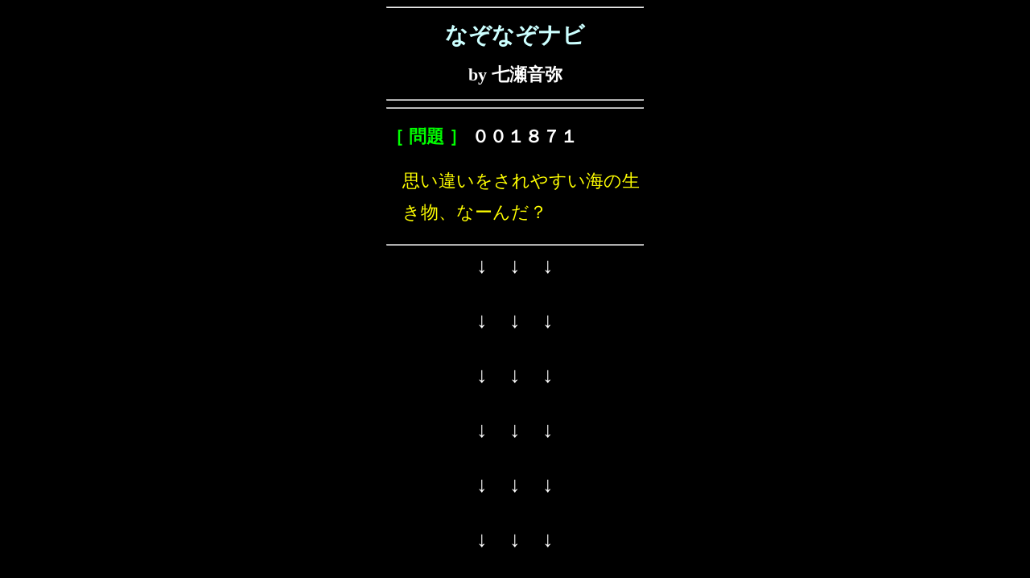

--- FILE ---
content_type: text/html
request_url: https://nazonazonavi.net/mondai/00/001871.htm
body_size: 11077
content:
<html>
<head>
<meta http-equiv="Content-Type" content="text/html; charset=Shift_JIS" />
<meta name="robots" content="index,follow" />
<meta name="viewport" content="width=device-width, initial-scale=1" />
<meta name="keywords" content="なぞなぞサイト,なぞなぞ辞典,なぞなぞ大百科,クイズ" />
<meta name="description" content="国内最大のなぞなぞサイト。auスマートパスのなぞなぞアプリ『なぞなぞワールド』や、『ペケポンプラス』のなぞなぞ監修もつとめた、なぞなぞ作家「七瀬音弥」（旧名：ながれおとや）が運営。大人でも楽しめる良質のなぞなぞを掲載。" />
<title>なぞなぞナビ - 思い違いをされやすい海の生き物、なーんだ？</title>

<!-- Google Tag Manager -->
<script>(function(w,d,s,l,i){w[l]=w[l]||[];w[l].push({'gtm.start':
new Date().getTime(),event:'gtm.js'});var f=d.getElementsByTagName(s)[0],
j=d.createElement(s),dl=l!='dataLayer'?'&l='+l:'';j.async=true;j.src=
'https://www.googletagmanager.com/gtm.js?id='+i+dl;f.parentNode.insertBefore(j,f);
})(window,document,'script','dataLayer','GTM-PZG9GZC');</script>
<!-- End Google Tag Manager -->

<script data-ad-client="ca-pub-0631430390332468" async src="https://pagead2.googlesyndication.com/pagead/js/adsbygoogle.js"></script>
<style type="text/css">
</style>
<link href="../../css/0_common_black.css" rel="stylesheet" type="text/css" />
<link href="../../css/0_kobetsu.css" rel="stylesheet" type="text/css" />
<link href="../../css/0_menu.css" rel="stylesheet" type="text/css" />
</head>
<body link="#33CCFF" vlink="#33CCFF" alink="red" text="white" bgcolor = "#000000">

<!-- Google Tag Manager (noscript) -->
<noscript><iframe src="https://www.googletagmanager.com/ns.html?id=GTM-PZG9GZC"
height="0" width="0" style="display:none;visibility:hidden"></iframe></noscript>
<!-- End Google Tag Manager (noscript) -->

<div align="center">
<table width="320" border="0" cellpadding="0" cellspacing="0">
<tr>
<td valign="top">
<hr />
<div class="title_center_big_yellow">
<a href="../../index.htm">なぞなぞナビ</a>
</div>
<div class="subtitle_center_big_white">
by 七瀬音弥
</div>
<hr />
<div align="center">

</div>
<hr />
<div class="koumokutitle">
［ 問題 ］
<span style="color:white">００１８７１</span>
</div>
<div class="mondai">
思い違いをされやすい海の生き物、なーんだ？
</div>
<hr />
<div align="center">

<table width="310" border="0" cellspacing="0" cellpadding="0" height="180"><tr>
<td align="center">
<div style="font-size:20pt;line-height:130%;font-weight:bold;">
↓　↓　↓<br /><br />
↓　↓　↓<br /><br />
↓　↓　↓<br /><br />
↓　↓　↓<br /><br />
↓　↓　↓<br /><br />
↓　↓　↓<br /><br />
↓　↓　↓<br /><br />
↓　↓　↓<br /><br />
↓　↓　↓<br /><br />
</div>
</td>
</tr></table>
</div>
<hr />
<br />
<div class="koumokutitle">
［ 答え ］
<span style="color:white">００１８７１</span>
</div>
<div class="kotae">
ゴカイ
</div>
<hr />
<div class="koumokutitle">
［ 解説 ］
</div>
<div class="kaisetsu">
誤解されやすい
</div>
<br />
<hr />
<div class="koumokutitle">
［ 関連キーワード ］
</div>
<div class="kanrenkw">
【 <a href="../../kw/u/umi.htm">海</a> 】<br />【 <a href="../../kw/i/ikimono.htm">生き物全体</a> 】
</div>
<hr />
<div align="center">

</div>
<hr />
<div class="koumokutitle">
［ ランダム出題 ］
</div>
<div class="random_nazolink">
<div class="mondaino">Q.1</div><div class="mondaitext"><a href="../23/231661.htm">いつも人をバカにしている食べ物、なーんだ？</a></div><hr size="1" /><div class="mondaino">Q.2</div><div class="mondaitext"><a href="../06/066638.htm">セミがいつもさか立ちしている場所、どーこだ？</a></div><hr size="1" /><div class="mondaino">Q.3</div><div class="mondaitext"><a href="../04/047287.htm">飲んだ人は、キスをせまられたら、ハイと言ってしまうもの、なーんだ？</a></div><hr size="1" /><div class="mondaino">Q.4</div><div class="mondaitext"><a href="../15/157712.htm">「今日は、どうですか？」と聞かれる募金、なーんだ？</a></div><hr size="1" /><div class="mondaino">Q.5</div><div class="mondaitext"><a href="../23/234862.htm">ウドン・ソバ以外で、タヌキが入っている麺料理、なーんだ？</a></div><hr  /><div class="mondaino">Q.6</div><div class="mondaitext"><a href="../21/218230.htm">注文する時、「うどん」と２回言う人、だーれだ？</a></div><hr size="1" /><div class="mondaino">Q.7</div><div class="mondaitext"><a href="../02/020748.htm">子供がくさい空港、どーこだ？</a></div><hr size="1" /><div class="mondaino">Q.8</div><div class="mondaitext"><a href="../02/024449.htm">「たけ○こ○けた」……○を埋めて回文を完成させてね！</a></div><hr size="1" /><div class="mondaino">Q.9</div><div class="mondaitext"><a href="../16/166595.htm">銅製のリングについて書かれている本、なーんだ？</a></div><hr size="1" /><div class="mondaino">Q.10</div><div class="mondaitext"><a href="../12/125915.htm">何にでも感心する骨、なーんだ？</a></div><hr  /><div class="mondaino">Q.11</div><div class="mondaitext"><a href="../08/080672.htm">ピストルを見るとびっくりする国、どーこだ？</a></div><hr size="1" /><div class="mondaino">Q.12</div><div class="mondaitext"><a href="../02/024732.htm">一字一句ていねいに名前を書く果物、なーんだ？</a></div><hr size="1" /><div class="mondaino">Q.13</div><div class="mondaitext"><a href="../24/243464.htm">呼び出しても出ないもの、なーんだ？</a></div><hr size="1" /><div class="mondaino">Q.14</div><div class="mondaitext"><a href="../14/146136.htm">１万本の棒を用意すると現れる魚、なーんだ？</a></div><hr size="1" /><div class="mondaino">Q.15</div><div class="mondaitext"><a href="../15/154628.htm">３回バチでタイコをたたくと現れる虫、なーんだ？</a></div><hr  /><div class="mondaino">Q.16</div><div class="mondaitext"><a href="../26/269552.htm">藤井さんがナイフを使うとどうなる？</a></div><hr size="1" /><div class="mondaino">Q.17</div><div class="mondaitext"><a href="../06/067773.htm">大きなキツネに化ける野菜、なーんだ？</a></div><hr size="1" /><div class="mondaino">Q.18</div><div class="mondaitext"><a href="../12/120771.htm">「マキちゃんがイイ」と言う貝、なーんだ？</a></div><hr size="1" /><div class="mondaino">Q.19</div><div class="mondaitext"><a href="../02/027935.htm">逆立ちすると、午後にミスをする休み時間、なーんだ？</a></div><hr size="1" /><div class="mondaino">Q.20</div><div class="mondaitext"><a href="../21/218854.htm">ラムはラムでも、フルーツのラム、なーんだ？</a></div><hr  /><div class="mondaino">Q.21</div><div class="mondaitext"><a href="../10/104712.htm">「イエス」としか言わない皿、なーんだ？</a></div><hr size="1" /><div class="mondaino">Q.22</div><div class="mondaitext"><a href="../05/052606.htm">誰よりも物まねじょうず、なーんだ？</a></div><hr size="1" /><div class="mondaino">Q.23</div><div class="mondaitext"><a href="../19/191361.htm">気色悪くて、見た人が驚くテレビ、なーんだ？</a></div><hr size="1" /><div class="mondaino">Q.24</div><div class="mondaitext"><a href="../00/000516.htm">チャーハンと一緒に出てくる花、なーんだ？</a></div><hr size="1" /><div class="mondaino">Q.25</div><div class="mondaitext"><a href="../12/122201.htm">航空自衛隊が動き出すのは、いつも何時？</a></div><hr  /><div class="mondaino">Q.26</div><div class="mondaitext"><a href="../07/078364.htm">おしまいに食べる中華料理、なーんだ？</a></div><hr size="1" /><div class="mondaino">Q.27</div><div class="mondaitext"><a href="../01/018228.htm">人に踏まれても、怒ったり鳴いたりしないペット、なーんだ？</a></div><hr size="1" /><div class="mondaino">Q.28</div><div class="mondaitext"><a href="../25/250080.htm">行進の号令をかける魚、なーんだ？</a></div><hr size="1" /><div class="mondaino">Q.29</div><div class="mondaitext"><a href="../07/073396.htm">食べると、咳とオナラが出る海の植物、なーんだ？</a></div><hr size="1" /><div class="mondaino">Q.30</div><div class="mondaitext"><a href="../16/163378.htm">逆さにすると、「愛だ！」とさけぶ石、なーんだ？</a></div><hr  /><div class="mondaino">Q.31</div><div class="mondaitext"><a href="../02/025790.htm">逆さにすると、「あれ食え」と命令するお菓子、なーんだ？</a></div><hr size="1" /><div class="mondaino">Q.32</div><div class="mondaitext"><a href="../18/181896.htm">指輪をはめた、ゆとり世代が使う楽器、なーんだ？</a></div><hr size="1" /><div class="mondaino">Q.33</div><div class="mondaitext"><a href="../00/000641.htm">いつもただでハイヤーに乗れる人、だーれだ？</a></div><hr size="1" /><div class="mondaino">Q.34</div><div class="mondaitext"><a href="../27/276066.htm">「ぽぽぽ」と言って歩き始めた人がしようとしていること、なーんだ？</a></div><hr size="1" /><div class="mondaino">Q.35</div><div class="mondaitext"><a href="../10/108813.htm">嵐さんが５０歳になると、どんな苗字(みょうじ)になる？</a></div><hr  /><div class="mondaino">Q.36</div><div class="mondaitext"><a href="../25/252178.htm">ホルンを注文すると、届くのに時間がかかる外国の山、なーんだ？</a></div><hr size="1" /><div class="mondaino">Q.37</div><div class="mondaitext"><a href="../28/281134.htm">いつも間違って理解している海の生き物、なーんだ？</a></div><hr size="1" /><div class="mondaino">Q.38</div><div class="mondaitext"><a href="../27/271030.htm">３ヵ月しか生きられないネズミ、なーんだ？</a></div><hr size="1" /><div class="mondaino">Q.39</div><div class="mondaitext"><a href="../04/047883.htm">トリはトリでも、人の考えていることがわかるトリ、なーんだ？</a></div><hr size="1" /><div class="mondaino">Q.40</div><div class="mondaitext"><a href="../01/019786.htm">コアラをトレーラーに乗って見に来るのは、どんなファン？</a></div><hr  /><div class="mondaino">Q.41</div><div class="mondaitext"><a href="../17/172365.htm">「ドレレミファソラシド」という植物、なーんだ？<br />答えは２つ</a></div><hr size="1" /><div class="mondaino">Q.42</div><div class="mondaitext"><a href="../26/263248.htm">ひっくり返すと、「ごめんなさい」と言う楽器、なーんだ？</a></div><hr size="1" /><div class="mondaino">Q.43</div><div class="mondaitext"><a href="../02/020992.htm">一回当たりの料金がすごく気になる船、なーんだ？</a></div><hr size="1" /><div class="mondaino">Q.44</div><div class="mondaitext"><a href="../08/087380.htm">いつもオーバーに言う虫、なーんだ？</a></div><hr size="1" /><div class="mondaino">Q.45</div><div class="mondaitext"><a href="../15/159782.htm">レスラーにいつもできているコブ、なーんだ？</a></div><hr  /><div class="mondaino">Q.46</div><div class="mondaitext"><a href="../00/004208.htm">かすんで見えて、今にも消えそうな花、なーんだ？</a></div><hr size="1" /><div class="mondaino">Q.47</div><div class="mondaitext"><a href="../26/268507.htm">いつの間にか横にいて、人をびっくりさせる鳥、なーんだ？</a></div><hr size="1" /><div class="mondaino">Q.48</div><div class="mondaitext"><a href="../02/023378.htm">「ぞ○からか○ぞ」……○を埋めて回文を完成させてね！<br />答えは２つ</a></div><hr size="1" /><div class="mondaino">Q.49</div><div class="mondaitext"><a href="../25/253861.htm">弱いケモノが盲目的に従ってしまうケモノ、なーんだ？</a></div><hr size="1" /><div class="mondaino">Q.50</div><div class="mondaitext"><a href="../23/232055.htm">「総理は道をゆずってくれるさ」と言う生き物、なーんだ？</a></div>
</div>
<hr />
<div class="top_modoru">
<a href="../../index.htm" target="_top">→ トップページ</a>
</div>
<div class="copyright">
<script src="../../cpright.js" type=text/javascript></script>
</div>
</td>
</tr></table>
</div>
</body></html>


--- FILE ---
content_type: text/html; charset=utf-8
request_url: https://www.google.com/recaptcha/api2/aframe
body_size: 269
content:
<!DOCTYPE HTML><html><head><meta http-equiv="content-type" content="text/html; charset=UTF-8"></head><body><script nonce="9-Lz_7wXcgwMzKDZVQzMhA">/** Anti-fraud and anti-abuse applications only. See google.com/recaptcha */ try{var clients={'sodar':'https://pagead2.googlesyndication.com/pagead/sodar?'};window.addEventListener("message",function(a){try{if(a.source===window.parent){var b=JSON.parse(a.data);var c=clients[b['id']];if(c){var d=document.createElement('img');d.src=c+b['params']+'&rc='+(localStorage.getItem("rc::a")?sessionStorage.getItem("rc::b"):"");window.document.body.appendChild(d);sessionStorage.setItem("rc::e",parseInt(sessionStorage.getItem("rc::e")||0)+1);localStorage.setItem("rc::h",'1766383111706');}}}catch(b){}});window.parent.postMessage("_grecaptcha_ready", "*");}catch(b){}</script></body></html>

--- FILE ---
content_type: text/css
request_url: https://nazonazonavi.net/css/0_common_black.css
body_size: 1006
content:
a:link    { color: #ccffff; text-decoration: none; }
a:visited { color: #ccffff; text-decoration: none; }
a:active  { color: yellow;     text-decoration: none; }
a:hover   { color: yellow;     text-decoration: underline; }

body,td   { font-size   : 16px; color:white }

body {
	margin-left: 0px;
	margin-top: 0px;
	margin-right: 0px;
	margin-bottom: 0px;
}

A {text-decoration: none;}


.twitter_link {
	text-align:center;
	font-size:22px;
	font-weight: bold;
	line-height:140%;
}

.title_center_big_yellow {
	font-size: 28px;
	color: yellow;
	text-align: center;
	font-weight: bold;
	margin-top:15px;
	margin-bottom:15px;
}

.subtitle_center_big_white {
	font-size: 22px;
	color: white;
	text-align: center;
	font-weight: bold;
	margin-bottom:15px;

}


.copyright {
	font-size: 16px;
	color: red;
	font-weight: bold;
	text-align: center;
	padding:4px;
}

.top_modoru {
	font-size: 26px;
	color: white;
	text-align: center;
	font-weight: bold;
	margin-top:20px;
	margin-bottom:20px;
	line-height:140%;
}


--- FILE ---
content_type: text/css
request_url: https://nazonazonavi.net/css/0_kobetsu.css
body_size: 662
content:
.koumokutitle {
	font-size:22px;
	font-weight:bold;
	color:#00FF00;
	margin-top:20px;
	margin-bottom:20px;
}

.mondai {
	font-size:22px;
	font-weight:normal;
	color:yellow;
	line-height:180%;
	margin-top:20px;
	margin-bottom:20px;
	margin-left:20px;
}

.kotae {
	color:yellow;
	font-size:22px;
	line-height:170%;
	margin-top:20px;
	margin-bottom:20px;
	margin-left:20px;
}

.kaisetsu {
	color:white;
	font-size:22px;
	line-height:170%;
	margin-top:20px;
	margin-bottom:5px;
	margin-left:20px
}

.kanrenkw {
	font-size:22px;
	line-height:200%;
	margin-top:20px;
	margin-bottom:20px;
	margin-left:20px
}


.random_nazolink {
	font-size:22px;
	font-weight:bold;
}



--- FILE ---
content_type: text/css
request_url: https://nazonazonavi.net/css/0_menu.css
body_size: 3408
content:
.menutitle_white {
	font-size: 26px;
	color: white;
	font-weight: bold;
	text-align: center;
	padding-top:8px;
	padding-bottom:8px;
	line-height:130%;
}

.menutitle_yellow {
	font-size: 26px;
	color: yellow;
	font-weight: bold;
	text-align: center;
	padding-top:8px;
	padding-bottom:8px;
	line-height:130%;
}


.word {
	font-size: 28px;
	color: #ff3333;
	text-align: center;
	font-weight:bold;
	padding-top:15px;
	padding-bottom:15px;
}

.wordtitle_yellow {
	font-size: 28px;
	color: yellow;
	font-weight: bold;
	text-align: center;
	padding-top:5px;
	padding-bottom:5px;
	line-height:130%;
}

.wordtitle_white {
	font-size: 28px;
	color: white;
	font-weight: bold;
	text-align: center;
	padding-top:5px;
	padding-bottom:5px;
	line-height:130%;
}

.menutext {
	font-size: 26px;
	color: white;
	text-align: left;
	font-weight: bold;
	padding-top:15px;
	padding-bottom:15px;
	padding-left:10px;	
	line-height:130%;
}

.menutext_yellow {
	font-size: 26px;
	color: yellow;
	text-align: left;
	font-weight: bold;
	padding-top:5px;
	padding-bottom:5px;
	padding-left:10px;	
	line-height:130%;
}

.menutext_center {
	font-size: 26px;
	color: white;
	text-align: center;
	font-weight: bold;
	padding-top:8px;
	padding-bottom:8px;
	line-height:200%;
}

.menutext2 {
	font-size: 16px;
	color: white;
	text-align: left;
	font-weight: bold;
	padding-top:5px;
	padding-bottom:5px;
	padding-left:10px;	
	line-height:130%;
}

.menutext2y {
	font-size: 16px;
	color: yellow;
	text-align: left;
	font-weight: bold;
	padding-top:5px;
	padding-bottom:5px;
	padding-left:10px;	
	line-height:130%;
}



.indexnotext {
	font-size: 28px;
	color: white;
	text-align: center;
	font-weight: normal;
	padding-top:8px;
	padding-bottom:8px;
	line-height:180%;
}

.menutext_center_big {
	font-size: 22px;
	color: white;
	text-align: center;
	font-weight: bold;
	padding-top:8px;
	padding-bottom:8px;
	line-height:130%;
}

.menutitle_big_yellow {
	font-size: 24px;
	color: yellow;
	text-align: center;
	font-weight: bold;
}

.kwtext_left_big {
	font-size: 22px;
	color: white;
	text-align: left;
	font-weight: bold;
	padding-left:8px;
	padding-right:8px;
	padding-top:8px;
	padding-bottom:8px;
	line-height:150%;
}

.kwtext_center_big {
	font-size: 28px;
	color: white;
	text-align: center;
	font-weight: bold;
	padding-left:8px;
	padding-right:8px;
	padding-top:8px;
	padding-bottom:8px;
	line-height:180%;
}

.asta_yellow {
	font-size: 20px;
	color: yellow;
}

.asta_red {
	font-size: 20px;
	color: red;
}

.asta_white {
	font-size: 20px;
	color: white;
}


.asta_green {
	font-size: 20px;
	color: green;
}

.indextext-center {
	font-size: 14px;
	color: white;
	font-weight: bold;
}

.mondaino{
	font-size:22px;
	font-weight:normal;
	text-align:left;
	color:white;
	padding:10px;
}

.mondaitext{
	font-size:22px;
	font-weight:normal;
	line-height:170%;
	text-align:left;
	color:white;
	padding:10px;
}



.nazonazoboxtext {
	font-size: 22px;
	color: white;
	text-align: left;
	font-weight: normal;
	padding-top:10px;
	padding-bottom:10px;
	padding-left:10px;	
	line-height:150%;
}

.nazonazobooktitle {
	font-size: 24px;
	color:white;
	text-align: center;
	font-weight: bold;
	padding-top:10px;
	padding-bottom:10px;
	padding-left:10px;	
	line-height:150%;
}

.tourokushouhyou {
	font-size: 24px;
	color:white;
	text-align: center;
	font-weight: bold;
	padding-top:10px;
	padding-bottom:10px;
	padding-left:10px;	
	line-height:150%;
}




--- FILE ---
content_type: application/javascript
request_url: https://nazonazonavi.net/cpright.js
body_size: 200
content:
<!--
document.open();
document.write(
'<font style=font-size:14px;color:red;font-weight:bold>'
+'Copyright (C) 七瀬音弥（ななせおとや）<br /> All rights reserved.'
+'</font>'
);
document.close;
//-->
